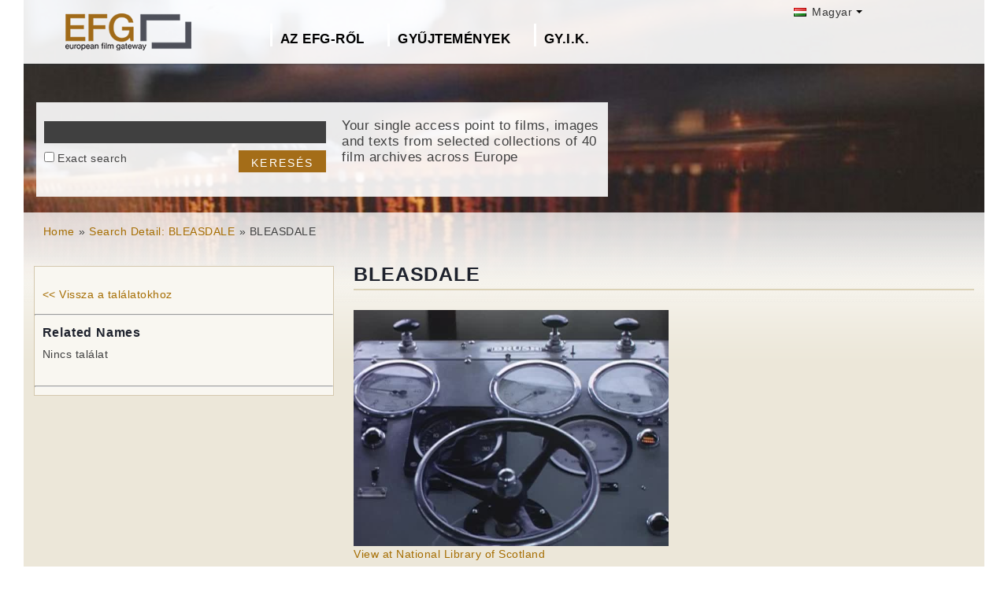

--- FILE ---
content_type: text/html; charset=UTF-8
request_url: https://www.europeanfilmgateway.eu/hu/detail/bleasdale/ssanls::bffce76a1b377a3238c4d32cb71f17eb
body_size: 6596
content:
<!DOCTYPE html>
<html lang="hu" dir="ltr" prefix="content: http://purl.org/rss/1.0/modules/content/  dc: http://purl.org/dc/terms/  foaf: http://xmlns.com/foaf/0.1/  og: http://ogp.me/ns#  rdfs: http://www.w3.org/2000/01/rdf-schema#  schema: http://schema.org/  sioc: http://rdfs.org/sioc/ns#  sioct: http://rdfs.org/sioc/types#  skos: http://www.w3.org/2004/02/skos/core#  xsd: http://www.w3.org/2001/XMLSchema# ">
  <head>
    <meta charset="utf-8" />
<noscript><style>form.antibot * :not(.antibot-message) { display: none !important; }</style>
</noscript><meta name="Generator" content="Drupal 8 (https://www.drupal.org)" />
<meta name="MobileOptimized" content="width" />
<meta name="HandheldFriendly" content="true" />
<meta name="viewport" content="width=device-width, initial-scale=1.0" />
<link rel="shortcut icon" href="/themes/efg/favicon.ico" type="image/vnd.microsoft.icon" />
<script>window.a2a_config=window.a2a_config||{};a2a_config.callbacks=[];a2a_config.overlays=[];a2a_config.templates={};</script>

    <title>bleasdale | Drupal</title>
    <link rel="stylesheet" media="all" href="/sites/default/files/css/css_Gfx08yVYII3bBVMIqwVuPQlyKUc0UtTxJa1wOCyDFfI.css" />
<link rel="stylesheet" media="all" href="/sites/default/files/css/css_v9qiTwvfUwkw_j32wpDT-ZiRvXQ4c1PI5k7QtwHeAqM.css" />

    
<!--[if lte IE 8]>
<script src="/core/assets/vendor/html5shiv/html5shiv.min.js?v=3.7.3"></script>
<![endif]-->
<script src="/core/assets/vendor/modernizr/modernizr.min.js?v=3.3.1"></script>

  </head>
  <body class="path-detail">
    <a href="#main-content" class="visually-hidden focusable">
      Ugrás a tartalomra
    </a>
    
      <div class="dialog-off-canvas-main-canvas" data-off-canvas-main-canvas>
    <div id="page-wrapper" class="clearfix">
  <div id="page" class="clearfix with--header without--menus without--preface-first without--preface-second without--preface-third without--preface-fourth with--highlighted with--content with--sidebar-first without--sidebar-second without--postscript-first without--postscript-second without--postscript-third without--postscript-fourth with--footer">

    <header id="header-outer-wrapper" class="outer-wrapper clearfix without-secondary-menu" role="banner">
      <div id="header-layout" class="header-layout with--header without--menus inner-wrapper clearfix">
          <div class="region--header region region-header">
    <div id="block-languageswitcherefgcustom" data-block-plugin-id="block_content:7f9c1098-e703-4076-bda6-c7ac2b954261">
  
  <!--  -->
  
      <div class="polyglot-language-switcher" data-grid-columns="2" data-anim-effect="slide" data-open-mode="hover">
      <ul style="display: none">
        <li><a href="/de/detail/bleasdale/ssanls::bffce76a1b377a3238c4d32cb71f17eb" title="German" data-lang-id="de"><img src="/themes/efg/images/flags/de.png" alt="Germany"> Deutsch</a></li>
        <li><a href="/detail/bleasdale/ssanls::bffce76a1b377a3238c4d32cb71f17eb" title="English" data-lang-id="en"><img src="/themes/efg/images/flags/gb.png" alt="English"> English</a></li>
        <li><a href="/cs/detail/bleasdale/ssanls::bffce76a1b377a3238c4d32cb71f17eb" title="Czech" data-lang-id="cs"><img src="/themes/efg/images/flags/cz.png" alt="Czech Republic"> Čeština</a></li>
        <li><a href="/da/detail/bleasdale/ssanls::bffce76a1b377a3238c4d32cb71f17eb" title="Danish" data-lang-id="da"><img src="/themes/efg/images/flags/dk.png" alt="Denmark"> Dansk</a></li>
        <li><a href="/fr/detail/bleasdale/ssanls::bffce76a1b377a3238c4d32cb71f17eb" title="French (France)" data-lang-id="fr"><img src="/themes/efg/images/flags/fr.png" alt="France"> Français</a></li>
        <li><a href="/it/detail/bleasdale/ssanls::bffce76a1b377a3238c4d32cb71f17eb" title="Italian" data-lang-id="it"><img src="/themes/efg/images/flags/it.png" alt="Italy"> Italiano</a></li>
        <li><a href="/lt/detail/bleasdale/ssanls::bffce76a1b377a3238c4d32cb71f17eb" title="Lithuanian" data-lang-id="lt"><img src="/themes/efg/images/flags/lt.png" alt="Lithuania"> Lietuvių</a></li>
        <li><a href="/hu/detail/bleasdale/ssanls::bffce76a1b377a3238c4d32cb71f17eb" title="Hungarian" data-lang-id="hu"><img src="/themes/efg/images/flags/hu.png" alt="Hungary"> Magyar</a></li>
        <li><a href="/nl/detail/bleasdale/ssanls::bffce76a1b377a3238c4d32cb71f17eb" title="Dutch" data-lang-id="nl"><img src="/themes/efg/images/flags/nl.png" alt="Netherlands"> Nederlands</a></li>
        <li><a href="/nb/detail/bleasdale/ssanls::bffce76a1b377a3238c4d32cb71f17eb" title="Norwegian (bokmal)" data-lang-id="nb"><img src="/themes/efg/images/flags/no.png" alt="Norway"> Norsk</a></li>
        <li><a href="/pt-pt/detail/bleasdale/ssanls::bffce76a1b377a3238c4d32cb71f17eb" title="Portuguese (Portugal)" data-lang-id="pt-pt"><img src="/themes/efg/images/flags/pg.png" alt="Portugal"> Português</a></li>
        <li><a href="/fi/detail/bleasdale/ssanls::bffce76a1b377a3238c4d32cb71f17eb" title="Finnish" data-lang-id="fi"><img src="/themes/efg/images/flags/fi.png" alt="Finland"> Suomi</a></li>
      </ul>
    </div>
    <!-- end polyglot language switcher without flags -->
  </div>
<div id="block-loggedinas" data-block-plugin-id="block_content:8d663390-ad5a-4e2b-9b6b-6927a9c30179">
  
  <!--  -->
  
      
            <div class="clearfix text-formatted field field--name-body field--type-text-with-summary field--label-hidden field__item"></div>
      
  </div>
<div id="block-horizontalmenu" data-block-plugin-id="responsive_menu_horizontal_menu">
  
    

  <div>
          <nav class="responsive-menu-block-wrapper">
  
              <ul id="horizontal-menu" class="horizontal-menu">
                    <li class="menu-item menu-item--expanded">
        <a href="/hu/content/az-eur%C3%B3pai-filmes-%C3%A1tj%C3%A1r%C3%B3r%C3%B3l">Az EFG-ről</a>
                                <ul class="menu sub-nav">
                    <li class="menu-item">
        <a href="/hu/about_efg/contributing_archives" data-drupal-link-system-path="about_efg/contributing_archives">Közreműködő archívumok</a>
              </li>
                <li class="menu-item">
        <a href="/hu/about_efg/partners" title="" data-drupal-link-system-path="about_efg/partners">Egyéb partnerek</a>
              </li>
                <li class="menu-item">
        <a href="/hu/content/efg1914-project" title="" data-drupal-link-system-path="node/1022">EFG1914 projekt</a>
              </li>
                <li class="menu-item">
        <a href="/hu/node/35" data-drupal-link-system-path="node/35">Vélemény és kapcsolat</a>
              </li>
                <li class="menu-item">
        <a href="/hu/news" title="" data-drupal-link-system-path="news">Hírek</a>
              </li>
                <li class="menu-item">
        <a href="/hu/content/tartalomszolg%C3%A1ltat%C3%A1s-az-efg-nek" data-drupal-link-system-path="node/326">Tartalommegosztás</a>
              </li>
        </ul>
  
              </li>
                <li class="menu-item menu-item--expanded">
        <a href="/hu/about_efg/collections" title="" data-drupal-link-system-path="about_efg/collections">Gyűjtemények</a>
                                <ul class="menu sub-nav">
                    <li class="menu-item">
        <a href="/hu/content/wwi-topics" data-drupal-link-system-path="node/1430">WWI Topics</a>
              </li>
                <li class="menu-item">
        <a href="/hu/content/virtual-exhibition" title="" data-drupal-link-system-path="node/1552">Virtual exhibition</a>
              </li>
                <li class="menu-item">
        <a href="/hu/about_efg/EFG1914collections" title="World War One Collections" data-drupal-link-system-path="about_efg/EFG1914collections">World War One Collections</a>
              </li>
        </ul>
  
              </li>
                <li class="menu-item">
        <a href="/hu/about_efg/faq" data-drupal-link-system-path="about_efg/faq">GY.I.K.</a>
              </li>
        </ul>
  


</nav>
      </div>
</div>





<div id="block-sitebranding" data-block-plugin-id="system_branding_block">
  
    
    
  <div id="site-branding">
          <div id="logo">
        <a href="https://www.europeanfilmgateway.eu/hu" title="Címlap" rel="home" class="site-logo">
          <img src="/sites/default/files/transparent_logo_size_0_0.png" alt="Címlap" />
        </a>
      </div>
        
        
  </div>
</div>
<div class="efg-solr-search-block-form" data-drupal-selector="efg-solr-search-block-form" id="block-efgsolrsearchblockform" data-block-plugin-id="efg_solr_search_form_block">
    
        
            <form action="/hu/detail/bleasdale/ssanls::bffce76a1b377a3238c4d32cb71f17eb" method="post" id="efg-solr-search-block-form" accept-charset="UTF-8">
  <div class="js-form-item form-item js-form-type-search form-type-search js-form-item-searchstring form-item-searchstring form-no-label">
      <label for="edit-searchstring" class="visually-hidden js-form-required form-required">Keresés</label>
        <input title="A keresendő kifejezések megadása." data-drupal-selector="edit-searchstring" type="search" id="edit-searchstring" name="searchString" value="" size="15" maxlength="128" class="form-search required" required="required" aria-required="true" />

        </div>
<div class="js-form-item form-item js-form-type-checkbox form-type-checkbox js-form-item-searchtype form-item-searchtype">
        <input data-drupal-selector="edit-searchtype" type="checkbox" id="edit-searchtype" name="searchType" value="exact" class="form-checkbox" />

        <label for="edit-searchtype" class="option">Exact search</label>
      </div>
<input data-drupal-selector="edit-submit" type="submit" id="edit-submit" name="op" value="Keresés" class="button js-form-submit form-submit" />
<input autocomplete="off" data-drupal-selector="form-bhedqmxodeu34f3itp-oaar3majfb1hwohqc37cpgxe" type="hidden" name="form_build_id" value="form-bhedQMxODEu34f3ItP-OaAr3mAjfB1HwOHQc37cpGxE" />
<input data-drupal-selector="edit-efg-solr-search-block-form" type="hidden" name="form_id" value="efg_solr_search_block_form" />

</form>

    <div class="searchblockformtext">Your single access point to films, images and texts from selected collections of 40 film archives across Europe</div>
</div>
<div id="block-addtoanycustom" data-block-plugin-id="block_content:4f84a4cb-f19f-49ee-897a-5594d3c7cc47">
  
    

  <div>
          
            <div class="clearfix text-formatted field field--name-body field--type-text-with-summary field--label-hidden field__item"></div>
      
      </div>
</div>






  </div>

      </div>
    </header> <!-- /.section, /#header-->
  
    <section id="core-outer-wrapper" class="outer-wrapper clearfix">
      <div id="core-layout" class="core-layout with--highlighted inner-wrapper clearfix">
                    <div class="region--highlighted region region-highlighted">
    <div id="block-efg-breadcrumbs" data-block-plugin-id="system_breadcrumb_block">
  
    

  <div>
            <nav class="breadcrumb" role="navigation" aria-labelledby="system-breadcrumb">
    <h2 id="system-breadcrumb" class="visually-hidden">Morzsa</h2>
    <ol>
          <li>
                  <a href="/hu/">Home</a>
              </li>
          <li>
                  <a href="/hu/search-efg/BLEASDALE">Search Detail: BLEASDALE</a>
              </li>
          <li>
                  BLEASDALE
              </li>
        </ol>
  </nav>

      </div>
</div>






  </div>

              </div>
    </section>
    
    
    <section id="content-outer-wrapper" class="outer-wrapper clearfix">
      <div id="main-layout" class="main-layout with--content with--sidebar-first without--sidebar-second inner-wrapper clearfix">
        
                    <div class="region--content region region-content">
    <div data-drupal-messages-fallback class="hidden"></div>
<div id="block-efg-content" data-block-plugin-id="system_main_block">
  
    

  <div>
          <div id="block-efg-page-title" class="contextual-region" data-block-plugin-id="page_title_block">
    <h1 class="page-title">BLEASDALE</h1>
</div>

<div>
    
        
                <img src="https://deriv.nls.uk/dcn11/8953/89539664.11.jpg" style="max-height: 300px;max-width: 100%;"/><br/>
                <!-- Provider: <br/>
        Video-URL: <br/>
        Path Extension: <br/>
        Token: <br/>-->
                <div class="isShownAt">
                    <a href="https://movingimage.nls.uk/film/UCS0188"
               target="_blank">View at National Library of Scotland</a>
            <br/>
        
        </div>


        <div style="border: 0px dashed #ff0000;" id="metablock" class="cf">

            <div class="facts cf">
                <!--<span class="info">
                        <a target="_new" href="http://www.filmportal.de/node/1192000">View on ...de</a>	</span>-->
            </div>

            <!--<a href="/node/33/detail/Schutzengel/video:[base64]/paging:dmlkZW8tMS00LWltYWdlLTEtNC1zb3VuZC0xLTQtcGVyc29uLTEtNC10ZXh0LTEtNA==/save:[base64]" class="internal saveLink">Save</a>
    -->

            <div class="metadataWrapper" id="factlistWrapper">
                <!--<a title="Show additional information" href="#" class="toggleMetadata toggleMetadataClosed">
                    Show additional information </a>
                <a title="Show additional information" style="display: none;" href="#"
                   class="toggleMetadata toggleMetadataOpen">
                    Hide additional information</a> -->
                <ul class="factlist">
                                                                <li class="cf">
                            <div class="facts">
                                <span class="about">Műfaj:</span>
                                <span class="info-small">non-fiction</span>
                            </div>
                        </li>
                                                                                    <li class="cf">
                            <div class="facts">
                                <span class="about">Év:</span>
                                <span class="info-small">1964</span>
                            </div>
                        </li>
                                                                <li class="cf">
                            <div class="facts">
                                <span class="about">Játékidő:</span>
                                <span class="info-small">00:6:35 mins</span>
                            </div>
                        </li>
                                                                <li class="cf">
                            <div class="facts">
                                <span class="about">Leírás:</span>
                                <span class="info-small">Dredger built by Simons-Lobnitz in 1963.  Views inside control house and the vessel at work.
                                        <br/></span>
                            </div>
                        </li>
                                                                <li class="cf">
                            <div class="facts">
                                <span class="about">Kulcsszavak:</span>
                                <span class="info-small">technical / Construction and Engineering / Employment, Industry and Industrial Relations / Water and Waterways</span>
                            </div>
                        </li>
                    
                    <li style="display:none;" class="cf">
                        <div class="facts">
                            <span class="about">Gyűjtemény:</span>
                            <span class="info-small"></span>
                        </div>
                    </li>
                                                                <li class="cf">
                            <div class="facts">
                                <span class="about">Szolgáltató:</span>
                                <span class="info-small">National Library of Scotland</span>
                            </div>
                        </li>
                                                                <li class="cf">
                            <div class="facts">
                                <span class="about">Jogok:</span>
                                <span class="info-small">
                                    In Copyright</span>
                            </div>
                        </li>
                    
                    
                                            <li class="cf">
                            <div class="facts">
                                <span class="about">Szín:</span>
                                <span class="info-small">Colour</span>
                            </div>
                        </li>
                                                                                    <li class="cf">
                            <div class="facts">
                                <span class="about">Sound:</span>
                                <span class="info-small">Without sound</span>
                            </div>
                        </li>
                    

                    <li style="display:none;" class="cf">
                        <div class="facts">
                            <span class="about">Dátum:</span>
                            <span class="info-small"></span>
                        </div>
                    </li>


                    <li style="display:none;" class="cf">
                        <div class="facts">
                            <span class="about">A dokument típusa:</span>
                            <span class="info-small"></span>
                        </div>
                    </li>

                    
                                        <!--
                <li class='cf' style='display:none;' >
                    <div class='facts'>
                        <span class='about'>Document Type:</span>
                        <span class='info-small'></span>
                    </div>
                </li>
    -->
                                            <li style="" class="cf">
                            <div class="facts">
                                <span class="about">Language:</span>
                                <span class="info-small">en</span>
                            </div>
                        </li>
                                    </ul>
            </div>


        </div>

    </div>

      </div>
</div>






  </div>

          
    
                    <div class="region--sidebar-first region region-sidebar-first">
    <div id="block-efgsolrdetailpageblock" data-block-plugin-id="efgsolr_detailpage_block">
  
    

  <div>
          <div>
    
        
            <div class="shadowbox">
            <div class="inner">                    <div class="navigation-block-detailspage">
                    <br/>
                    <a href="/hu" class="prev">&lt;&lt; Vissza a találatokhoz</a>
                    <div class="clearfix"></div>
                    </div>                <div class="hr">
                    <hr>
                </div>

                <div class="relnames-block-detailspage">
                    <h3>Related Names</h3>

                    <div class="clearfix"></div>
                                            <span class="rp-no-matches">Nincs találat</span>
                                        <div class="clearfix"></div>
                    <br/>
                </div>
                                                <div class="hr">
                    <hr>
                </div>
            </div>
        </div>
        <div class="bottomleft">&nbsp;</div>

        <div id="block-printlinks">
            <div>
                <div><div class="print__wrapper print__wrapper--pdf"><a href="/hu/detail/pdf/BLEASDALE/ssanls::bffce76a1b377a3238c4d32cb71f17eb" class="print__link print__link--pdf">View as PDF</a></div>
                </div>

            </div>
        </div>
    </div>
      </div>
</div>






  </div>

            
            
      </div><!-- /#main -->
    </section><!-- /#main-outer-wrapper -->
  
        
        <footer id="footer-outer-wrapper" class="outer-wrapper clearfix">
      <div id="footer-layout" role="contentinfo" class="footer-layout with--footer inner-wrapper clearfix">
          <div class="region--footer region region-footer">
    <nav role="navigation" aria-labelledby="block-secondarylinkshungarian-menu" id="block-secondarylinkshungarian" data-block-plugin-id="system_menu_block:menu-secondarylinkshungarian" class="block block-menu navigation menu--menu-secondarylinkshungarian">
            
  <h2 class="visually-hidden" id="block-secondarylinkshungarian-menu">Secondary links hungarian</h2>
  

        
              <ul class="menu">
                    <li class="menu-item">
        <a href="/hu/content/adatv%C3%A9delem" data-drupal-link-system-path="node/447">Adatvédelem</a>
              </li>
                <li class="menu-item">
        <a href="/hu/content/felhaszn%C3%A1l%C3%A1si-felt%C3%A9teleket" data-drupal-link-system-path="node/446">Felhasználási feltételeket</a>
              </li>
                <li class="menu-item">
        <a href="/hu/content/impresszum" data-drupal-link-system-path="node/225">Impresszum</a>
              </li>
        </ul>
  


  </nav>
<div id="block-footerhardcoded" data-block-plugin-id="block_content:db9e4847-25cd-47d5-9633-e049f59d3be6">
  
    

  <div>
          
            <div class="clearfix text-formatted field field--name-body field--type-text-with-summary field--label-hidden field__item"><div id="eu"><img alt="European Union flag" data-entity-type="" data-entity-uuid="" height="24px" src="/themes/efg/images/eu-logo.png" width="36px" /> <span>Co-funded by the European Union</span></div>
<div id="europeana"><span>Connected to</span> <a href="http://www.europeana.eu" target="_blank" title="Links to the europeana website"> <img alt="Europeana logo" data-entity-type="" data-entity-uuid="" height="75" src="/themes/efg/images/logo-europeana.png" width="141" /> </a></div>
<div id="facebook"><span>Follow us on </span><br />
<a href="http://www.facebook.com/EuropeanFilmGateway" target="_blank"><img alt="Follow us on facebook" data-entity-type="" data-entity-uuid="" height="35" src="/themes/efg/images/facebook.png" title="Follow us on facebook" width="35" /></a></div>
</div>
      
      </div>
</div>






  </div>

      </div> <!-- /#footer -->
    </footer> <!-- /#footer-outer-wrapper -->
    </div></div> <!-- /#page, /#page-wrapper -->

  </div>

    <div class="off-canvas-wrapper"><div id="off-canvas"></div></div>
    <script type="application/json" data-drupal-selector="drupal-settings-json">{"path":{"baseUrl":"\/","scriptPath":null,"pathPrefix":"hu\/","currentPath":"detail\/bleasdale\/ssanls::bffce76a1b377a3238c4d32cb71f17eb","currentPathIsAdmin":false,"isFront":false,"currentLanguage":"hu"},"pluralDelimiter":"\u0003","suppressDeprecationErrors":true,"responsive_menu":{"position":"left","theme":"theme-dark","pagedim":"pagedim","breakpoint":"(min-width: 960px)","extension_keyboard":false,"superfish":{"active":false,"delay":300,"speed":100,"speedOut":100},"mediaQuery":"(min-width: 960px)"},"omega_breakpoints":[],"omega":{"activeLayout":""},"ajaxTrustedUrl":{"form_action_p_pvdeGsVG5zNF_XLGPTvYSKCf43t8qZYSwcfZl2uzM":true},"ajax":[],"user":{"uid":0,"permissionsHash":"945bb7b6df1a3658f300f3369f4a1a6b8d4663ba388e071ac09c8c41c00a3bf4"}}</script>
<script src="/core/assets/vendor/jquery/jquery.min.js?v=3.5.1"></script>
<script src="/core/assets/vendor/underscore/underscore-min.js?v=1.13.1"></script>
<script src="/core/assets/vendor/jquery-once/jquery.once.min.js?v=2.2.3"></script>
<script src="/core/assets/vendor/backbone/backbone-min.js?v=1.4.0"></script>
<script src="/core/misc/drupalSettingsLoader.js?v=8.9.20"></script>
<script src="/sites/default/files/languages/hu_q26OJO68JL_IS73V1snJ2ad0eNqiQND-SjC1IMFePa0.js?s95uj3"></script>
<script src="/core/misc/drupal.js?v=8.9.20"></script>
<script src="/core/misc/drupal.init.js?v=8.9.20"></script>
<script src="/libraries/mmenu/dist/jquery.mmenu.all.js?v=8.9.20"></script>
<script src="/modules/contrib/responsive_menu/js/responsive_menu.config.js?v=8.9.20"></script>
<script src="https://static.addtoany.com/menu/page.js" async></script>
<script src="/modules/contrib/addtoany/js/addtoany.js?v=8.9.20"></script>
<script src="/core/assets/vendor/ckeditor/ckeditor.js?v=4.17.1"></script>
<script src="/themes/efg/js/jquery.easing.min.js?v=8.9.20"></script>
<script src="/themes/efg/js/jquery-polyglot.language.switcher.min.js?v=8.9.20"></script>
<script src="/themes/efg/libraries/masterslider/masterslider.min.js?v=8.9.20"></script>
<script src="/themes/efg/libraries/jquery.easytabs/jquery.easytabs.min.js?v=8.9.20"></script>
<script src="/themes/efg/../../libraries/video-js/video.min.js?v=8.9.20"></script>
<script src="/themes/efg/../../libraries/video-js-plugins/videojs-vimeo.umd.js?v=8.9.20"></script>
<script src="/themes/efg/../../libraries/video-js-plugins/Youtube.min.js?v=8.9.20"></script>
<script src="/themes/efg/../../libraries/video-js-plugins/videojs-flash.min.js?v=8.9.20"></script>
<script src="/themes/efg/../../libraries/video-js-dash-js/dist/dash.all.min.js?v=8.9.20"></script>
<script src="/themes/efg/../../libraries/video-js-contrib-dash/src/js/videojs-dash.js?v=8.9.20"></script>
<script src="/themes/efg/libraries/qtip/jquery.qtip.min.js?v=8.9.20"></script>
<script src="/themes/efg/libraries/prettyPhoto/js/jquery.prettyPhoto.js?v=8.9.20"></script>
<script src="/themes/efg/js/efg.faq.js?v=8.9.20"></script>
<script src="/themes/efg/js/efg.js?v=8.9.20"></script>
<script src="/core/misc/debounce.js?v=8.9.20"></script>
<script src="/core/misc/announce.js?v=8.9.20"></script>
<script src="/core/assets/vendor/matchMedia/matchMedia.min.js?v=0.2.0"></script>
<script src="/core/misc/displace.js?v=8.9.20"></script>
<script src="/themes/contrib/omega/omega/js/omega.js?v=8.9.20"></script>

  </body>
</html>
